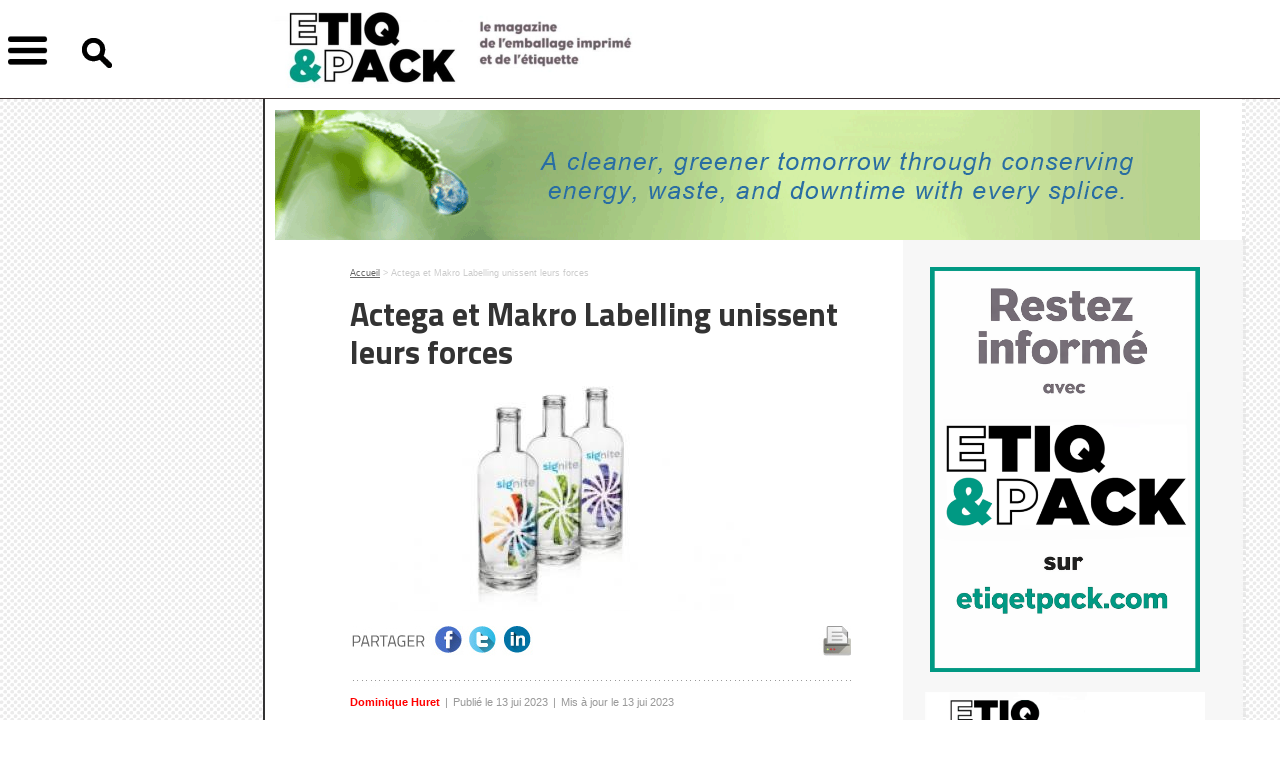

--- FILE ---
content_type: text/html; charset=UTF-8
request_url: http://www.etiqetpack.com/actega-et-makro-labelling-unissent-leurs-forces
body_size: 4205
content:

<!DOCTYPE >
<html xmlns="http://www.w3.org/1999/xhtml">
<head>
<link rel="shortcut icon" type="image/x-icon" href="images/favicon.ico" />

<meta http-equiv="Content-Type" content="text/html; charset=utf-8" />
<link href='http://fonts.googleapis.com/css?family=Titillium+Web:400,700,900,700italic,600italic,600,400italic,300italic,300,200italic,200' rel='stylesheet' type='text/css'>

<title>Actega et Makro Labelling unissent leurs forces</title>

<meta name="description" content="" />

<script src="scripts.js"></script>
<script src="https://code.jquery.com/jquery-1.4.4.min.js"></script>


<link href="ent.css" rel="stylesheet" type="text/css">


</head>

<body>
<div id="fb-root"></div>
<script>(function(d, s, id) {
  var js, fjs = d.getElementsByTagName(s)[0];
  if (d.getElementById(id)) return;
  js = d.createElement(s); js.id = id;
  js.src = "//connect.facebook.net/fr_FR/sdk.js#xfbml=1&appId=308969325976605&version=v2.0";
  fjs.parentNode.insertBefore(js, fjs);
}(document, 'script', 'facebook-jssdk'));
</script>
<script>   
function partager() { 
				descrip = "SIGNAL ETIQ"; 
				intitule =  "Actega et Makro Labelling unissent leurs forces"; 
				src_img =  "http://etiqetpack.com/visus/visu_1686671167.jpg"; 
				url = "http://etiqetpack.com/actega-et-makro-labelling-unissent-leurs-forces";  
				FB.ui(
				{
					method: 'stream.publish',
					attachment: {
						name: intitule,
						description: descrip ,
						href: url , 
						media: new Array({type:'image', src:src_img, href:url})
					},
				},
			
				function(response) {
				});
			}
 </script>




<div id="header">
    	<div class="container_centre">
        	<div id="btn_menu"></div>
            <div id="btn_rech"><img src="images/loupe.png"></div>
            <div id="logo"><a href="index.php"><img src="images/logo.jpg"></a></div>
            <div class="clr"></div>
        </div><!-- fin container -->
    </div><!-- fin header -->

        			<div class="contenu_bann">
            	<a href="action_stats_bann.php?id_visu=251" target="_blank"><img src="visus/visu_1651221380.gif" /></a>
            </div>
    
        
    
    <div class="contenus_bicolore">
    	<div id="nav">
           
                            	<div class="nav_item"><a href="design-et-marques">Design & Marques</a></div>
                    
                                        	                   				 <div class="clr" style="height:15px"></div>
                                                               
                                    	<div class="nav_item"><a href="emballages"> Emballages </a></div>
                    
                                        	                   				 <div class="clr" style="height:15px"></div>
                                                               
                                    	<div class="nav_item"><a href="etiquettes"> Etiquettes</a></div>
                    
                                        	                   				 <div class="clr" style="height:15px"></div>
                                                               
                                    	<div class="nav_item"><a href="evenement"> Evénement</a></div>
                    
                                        	                   				 <div class="clr" style="height:15px"></div>
                                                               
                                    	<div class="nav_item"><a href="machines-et-accessoires"> Machines & accessoires</a></div>
                    
                                        	                   				 <div class="clr" style="height:15px"></div>
                                                               
                                    	<div class="nav_item"><a href="vie-de-lentreprise">Vie de l'entreprise</a></div>
                    
                                        
                                   <img src="images/nav_delim.jpg">
        
               <div class="nav_item"><a href="mentions.pdf" target="_blank">Mentions légales</a></div>
                
               
        </div>
        <script>
				var menu_ouvert = false; var rech_ouvert = false; 
				 $(document).ready(function() {
					 	$(document).delegate('#btn_menu' , "click",  function(event) { 
								if (rech_ouvert==true) { 
									$( "#recherche" ).animate({	top: "-=163px",}, 500, function() {
										rech_ouvert = false; 
										deplacer_menu(); 
										}); 
								}
								else deplacer_menu(); 
						});
						
						$(document).delegate('#btn_rech' , "click",  function(event) { 
								if (menu_ouvert==true) { 
									$( "#nav" ).animate({	left: "-=263px",}, 500, function() {
										menu_ouvert = false; 
										deplacer_rech(); 
										}); 
									
								}
								else deplacer_rech(); 
								
								 $("html, body").animate({ scrollTop: 0 }, "slow");
						});
				 }); 
				 
				 function deplacer_menu() { 
					 if (menu_ouvert==false) { 
									$( "#nav" ).animate({	left: "+=263px",}, 500, function() {}); 
									 menu_ouvert = true; 
									 
									 $("html, body").animate({ scrollTop: 0 }, "slow");
										}
									else { 
										$( "#nav" ).animate({	left: "-=263px",}, 500, function() {}); 
										 menu_ouvert = false; 
									}
					 }
					 
				function deplacer_rech() { 
					 if (rech_ouvert==false) { 
									$( "#recherche" ).animate({	top: "+=163px",}, 500, function() {}); 
									 rech_ouvert = true; 
										}
									else { 
										$( "#recherche" ).animate({	top: "-=163px",}, 500, function() {}); 
										 rech_ouvert = false; 
									}
					 }
		</script>        
         <div id="recherche">
        	<form method="post" id="f_rech" action="recherche.php">
            	<input type="text" name="mot" id="mot" placeholder="Recherche par mot-clé..."> <input type="submit" value="ok">
            </form>
        </div>
        
               
             <div class="clr" style="height:2px"></div>
         
       
        <div class="col_gauche" >
        
        <div class="ariane"><a href="index.php">Accueil</a> > Actega et Makro Labelling unissent leurs forces</div>
        
      	 <div class="contenu_articles"> <div class="contenu_articles">         
        <h1 class="titre">Actega et Makro Labelling unissent leurs forces</h1>
         <div class="clr" style="height:15px"></div>
         
                  	<img src="visus/visu_1686671167.jpg" alt="">
			   <div class="clr" style="height:15px"></div>       
                  
         <div style="float:left"><img src="images/picto_partager.jpg"></div>
   <div style="float:left"><a class="img_liens" onClick="partager()" target="_blank"><img src="images/picto_fb.jpg"></a></div> 
        
            <!--  <div style="float:left"><a class="img_liens" href="https://www.facebook.com/sharer/sharer.php?u=http://etiqetpack.com/actega-et-makro-labelling-unissent-leurs-forces" target="_blank"><img src="images/picto_fb.jpg"></a></div>

         -->
         
  
                  
         <div style="float:left"><a class="img_liens" href="https://twitter.com/intent/tweet?text=Actega et Makro Labelling unissent leurs forces&related=SignalEtiq&via=SignalEtiq&url=http://etiqetpack.com/actega-et-makro-labelling-unissent-leurs-forces&hashtags=SIGNALETIQ" target="_blank"><img src="images/picto_tw.jpg"></a></div>
         <div style="float:left"><a class="img_liens" href="https://www.linkedin.com/shareArticle?mini=true&title=Actega et Makro Labelling unissent leurs forces&source=SignalEtiq.fr&url=http://etiqetpack.com/actega-et-makro-labelling-unissent-leurs-forces" target="_blank"><img src="images/picto_in.jpg"></a></div>
         <div style="float:left; margin-left:285px"><a onClick="window.print()"><img src="images/picto_imp.jpg"></a></div>

      
         <div class="clr"></div>
         <img src="images/delim_article.jpg">
         
         <div style="float:left; padding-top:0px; color:red; font-size:11px; padding-right:5px;  ">
		 
			<b>Dominique Huret</b>
         
          </div>
         <div class="article_date">Publié le 13 jui 2023</div>
         
                  	 <div class="article_date" style="padding-right:0px">Mis à jour le 13 jui 2023</div>
                   <div class="clr" style="height:20px"></div>
         
                  	<h2 class="intros"><p><strong>D&eacute;cid&eacute;ment les collaborations pour le d&eacute;veloppement durable de l'&eacute;tiquetage vont bon train. Actega, fabricant de vernis, d'encres, d'adh&eacute;sifs et de compos&eacute;s d'&eacute;tanch&eacute;it&eacute; pour l'industrie de l'impression et de l&rsquo;emballage, vient d&rsquo;annoncer un partenariat avec Makro Labelling.</strong></p></h2>
             <div class="clr" style="height:15px"></div>
                  
         <p>Cet accord de collaboration vise &agrave; acc&eacute;l&eacute;rer le d&eacute;veloppement et la fourniture de machines d'application de conteneurs pour Signite, une technologie de d&eacute;coration durable tr&egrave;s d&eacute;cr&eacute;t&eacute;e comme l&rsquo;une des technologies les plus innovantes et les plus avant-gardistes r&eacute;cemment mises au point.</p>
<p>L'ann&eacute;e derni&egrave;re, <a href="https://www.actega.com/us/en/technologies/signite" target="_blank">Actega Signite</a>&nbsp;a re&ccedil;u le prix de l'innovation d&eacute;cern&eacute; par l'industrie de l'&eacute;tiquette dans le cadre des <strong>Global Awards</strong> de nos confr&egrave;res de Label &amp; Labelling. Pour que les avantages des &eacute;tiquettes Signite soient pleinement exploit&eacute;s, il est n&eacute;cessaire de disposer de machines d'application personnalis&eacute;es bas&eacute;es sur des &eacute;tiqueteuses sensibles &agrave; la pression traditionnelle. Toutefois, Signite n&eacute;cessite l'expertise et l'assistance d'un fabricant d'&eacute;quipement d'origine partenaire de machines &agrave; &eacute;tiqueter dynamique et tourn&eacute; vers l'avenir. <a href="https://makrolabelling.it/en/" target="_blank">Makro Labelling</a>, rachet&eacute; en f&eacute;vrier dernier par Sidel a accept&eacute; de coop&eacute;rer &agrave; la conception, &agrave; la fabrication et &agrave; la fourniture de machines d'&eacute;tiquetage rotatives &agrave; basse et moyenne vitesse, en se concentrant dans un premier temps sur des mod&egrave;les dont la vitesse d'application se situe entre 100 et 400 r&eacute;cipients par minute. &nbsp;&laquo;&nbsp;<em>Notre relation avec Makro a &eacute;volu&eacute; de mani&egrave;re tr&egrave;s engageante, dynamique et pragmatique depuis l'introduction initiale &raquo;</em>, a d&eacute;clar&eacute; <strong>Grant Schutte</strong>, vice-pr&eacute;sident de Signite.</p>         
        
         
         
           <img src="images/delim_article.jpg">
           
           
           
        
         
           
       
           
 </div>
</div>
            
             <div class="loadmore"></div>
            
        </div><!-- fin gauche -->
      
         <div class="col_droite">
        	<a href="blog/inscrip.php" target="_blank"><img src="images/boutonEP.png" style="max-width:270px" /></a>

<div style="height:20px"></div>

            
            <div class="colDroiteItem">
            		<a target="_blank" href="action_enreg_clic.php?id_bloc=2&url=mailto:jean.poncet@mpmedias.com?SUBJECT=Abonnement Etiqetpack">                                        <img src="visus/visu_1768037912.png" />
                    </a>
            </div>
            
            
            <div class="colDroiteItem">
            		<a target="_blank" href="action_enreg_clic.php?id_bloc=15&url=http://www.etiqetpack.com/">                                        <img src="visus/visu_1765386601.png" />
                    </a>
            </div>
            
            
            <div class="colDroiteItem">
            		<a target="_blank" href="action_enreg_clic.php?id_bloc=4&url=http://www.pap-argus.com/">                                        <img src="visus/visu_1766487424.png" />
                    </a>
            </div>
            
            
            <div class="colDroiteItem">
            		<a target="_blank" href="action_enreg_clic.php?id_bloc=1&url=http://www.s-e.news/">                                        <img src="visus/visu_1746806480.jpg" />
                    </a>
            </div>
            
            
            <div class="colDroiteItem">
            		<a target="_blank" href="action_enreg_clic.php?id_bloc=6&url=http://www.letc.news">                                        <img src="visus/visu_1765386660.png" />
                    </a>
            </div>
            
            
            <div class="colDroiteItem">
            		<a target="_blank" href="action_enreg_clic.php?id_bloc=7&url=https://www.premiumetluxe.com/">                                        <img src="visus/visu_1705073192.png" />
                    </a>
            </div>
            
            
            <div class="colDroiteItem">
            		<a target="_blank" href="action_enreg_clic.php?id_bloc=17&url=mailto:s.hubert@mpmedias.com">                                        <img src="visus/visu_1730977310.jpg" />
                    </a>
            </div>
            
            
            <div class="colDroiteItem">
            		<a target="_blank" href="action_enreg_clic.php?id_bloc=16&url=mailto:s.hubert@mpmedias.com">                                        <img src="visus/visu_1701881048.jpg" />
                    </a>
            </div>
            

					
        </div><!-- fin col_droite -->
        
        <div class="clr"></div>
        </div><!-- fin bicolore -->
        
        	
        
        
    </div><!-- fin contenus -->
    
    
<script>
/*$(document).ready(function() { 
   var load = false;
   var id_article_suivant = ; 

  $(window).scroll(function(){ 
     
            var offset = $('.contenu_articles:last').offset();
			y = offset.top; 
			hauteur = $('.contenu_articles:last').height(); 
			
			h_ref = y + (hauteur/1.5);
			
			h_scroll = $(window).scrollTop()  ; 
			
            if ( (h_ref <= h_scroll) && load==false && (id_article_suivant!=0 )){
	 			 load = true ;
			 
                $('.loadmore').show();
				
                $.ajax({
                    url: 'ajax_genere_article.php',
                    type: 'get',
                    data: 'id_article=' + id_article_suivant,
     
                    success: function(data) {
						$('.loadmore').fadeOut(500);
						tb = explode("|", data); 
                        $('.contenu_articles:last').after(tb[0]);
						id_article_suivant = tb[1];
						
						url = "/" + tb[2] ; 
						history.pushState({}, "", url); 
                         load = false;
                    }
                }); 
			}
			
  }); 
  
  
	
}); 

*/
<!-- Global site tag (gtag.js) - Google Analytics -->

</script>



<!-- Global site tag (gtag.js) - Google Analytics -->
<script async src="https://www.googletagmanager.com/gtag/js?id=UA-124815791-2"></script>
<script>
  window.dataLayer = window.dataLayer || [];
  function gtag(){dataLayer.push(arguments);}
  gtag('js', new Date());
 
  gtag('config', 'UA-124815791-2');
</script>

</body>
</html>

--- FILE ---
content_type: text/css
request_url: http://www.etiqetpack.com/ent.css
body_size: 2152
content:
@charset "UTF-8";

.clr { 
	clear:both; 
}


img, p, h1, h2, h3 { 
	border:none; 
	margin:0; 
	padding:0; 
}

h1, h2, h3 { 
	font-weight:normal; margin:0; padding:0;  
}

h1 { 
	font-family: 'Titillium Web', sans-serif;
	color:#333;
	line-height:38px; 
	font-weight:700;
	font-size: 32px;
}


a { 
	cursor:pointer;
	color: #333; 
	
}

.img_liens { 
	opacity:1; 
}

.img_liens:hover { 
	opacity:0.8; 
}




body {
	margin-left: 0px;
	margin-top: 0px;
	margin-right: 0px;
	margin-bottom: 0px;
	background-image: url(images/pattern.gif);
	background-repeat: repeat;
	font-family:Arial, Helvetica, sans-serif;
	color:#333;
	line-height:1.5;
	font-size: 14px;
}

.titre { font-family: 'Titillium Web', sans-serif;
	color:#333;
	line-height:38px; 
	font-weight:700;
	font-size: 32px;
}

.titre2 { font-family: 'Titillium Web', sans-serif;
	color:#333;
	line-height:25px; 
	font-weight:600;
	font-size: 20px;
}

.intros { 
	font-size: 14px; font-weight:bold;  
}

.chapo { font-family: 'Titillium Web', sans-serif;
	color:#333;
	line-height:120%;
	font-weight:700;
	font-size: 24px;
}
.txt_courant { font-family:Arial, Helvetica, sans-serif;
	color:#333;
	line-height:1.6;
	font-size: 14px;
} 


.dernier:after {
    content: url("images/point_article.png");
}

#header { 
	width:100%; border-top:; border-bottom:solid;  border-width:1px; border-color:#3A2F2F; height:90px; background-color:#FFF; padding-top:8px; 
	position:fixed; z-index:1000;   
}

.container_centre { 
	width:1360px; margin-left:auto; margin-right:auto; position:relative;  
}

#btn_menu { 
	float:left;  margin-right:32px; cursor:pointer; margin-top:20px; margin-left:5px;
	width:45px; height:45px; background-image:url(images/burger.png); background-repeat:no-repeat; background-size:45px 45px;   
}



#btn_rech { 
	float:left; width:27px; margin-right:160px; cursor:pointer; padding-top:30px;   
}

#btn_rech img  {
	max-width:30px; 
}

	 
#logo { 
	float:left; width:348px; padding-top:0px;  
}

#logo img  {
	max-height:80px; 
}


.contenu_bann {
	width:978px; 
	border-left:solid; border-left-width:2px; border-left-color:##029A85;
	border-right:dotted; border-right-width:3px; border-right-color:#E7E7E7; 
	
	margin-left:263px; width:967px;
	padding-top:25px; padding-left:10px; padding-right:0px; background-color:#FFF; padding-top:110px; padding-bottom:0px;  
}


.contenus_bicolore {
	background-image:url(images/filet.jpg); background-repeat:repeat-y; width:978px; 
	border-left:solid; border-left-width:2px; border-left-color:##029A85;
	border-right:dotted; border-right-width:3px; border-right-color:#E7E7E7; 
	margin-left:263px; width:873px;
	padding-top:25px; padding-left:85px; padding-right:20px;
}

.contenus{ 
	width:978px; 
	border-left:solid; border-left-width:2px; border-left-color:##029A85;
	border-right:solid; border-right-width:1px; border-right-color:#CCC; 
	margin-left:263px; width:893px;
	padding-left:85px; background-color:#FFF;  
	
	margin-top:73px; 
}

#nav {
	background-color:#3A2E2E; padding-left:15px; padding-right:15px; padding-top:40px; padding-bottom:30px; width:233px;
	position:absolute; top:82px; left:-263px; 
	font-family: 'Titillium Web', sans-serif;	color:#FFF;	font-weight:300;	font-size: 22px;    
} 

#recherche {
	background-color:#3A2E2E; padding:15px; width:233px; height:35px; 
	position:absolute; top:-80px; left:1px; color:#FFF; padding-top:30px;       
}

#recherche input[type="text"] {
	width:185px; height:30px; 
}

#recherche input[type="submit"] {
	height:30px; 
}

#nav a { 
	color:#FFF;
	text-decoration:none; 
}

#pub_haut { 
	height:90px; padding-bottom:15px; 
}

.col_gauche { 
	width:505px; float:left; margin-right:60px;  
}


.col_droite{ 
	width:300px; display:table-cell; text-align:center; 
}

.article_une  a {
	text-decoration:none; color:#333; 
}

.article_une  img {
	max-width:400px; 
}


.article_resume_2col { 
	display:table; 
}

.lien_resume_article  { 
	text-decoration:none; color:#333; 

}

.visu_article_resume { 
	display:table-cell;  width:165px;  
}
.visu_article_resume img  {
	width:140px; height:140px; 
}

.txt_article_resume { 
	display:table-cell; vertical-align:middle;  width:335px;
}

#kiosque { 
	padding:10px; font-size:21px; font-family: 'Titillium Web', sans-serif;
}
	
.kiosque_item { 
	float:left; width:111px; margin-right:10px;
}

.titre_abonn { 
 font-size:21px; font-family: 'Titillium Web', sans-serif;
}

.item_tweet { 
	border-bottom:solid; border-bottom-width:1px; border-bottom-color:#E9E9E9;  paddinbg-top:10px; padding-bottom:10px; 
	padding-left:10px; padding-right:10px; 
}



#footer1 { 
	width:100%; height:45px; background-color:#EA0607; 
}

#footer1_cont { 
	text-transform:uppercase; color:#FFF; font-size:18px;  font-family: 'Titillium Web', sans-serif; height:45px; line-height:45px; 
	margin-left:360px;
}

#footer2 { 
	width:100%; padding-top:30px; padding-bottom:30px; background-color:#3A2E2E; 
}

#footer2_cont { 
	 color:#FFF; font-size:14px;  font-family: 'Titillium Web', sans-serif; 
	margin-left:360px;
}

#footer_col1 { 
	width:195px; margin-right:100px; float:left; 
}

#footer_col2 { 
	width:195px; margin-right:30px; float:left; 
}


#footer_col3 { 
	width:195px; margin-right:40px; float:left; 
}

#footer_col4 { 
	width:140px; float:left; 
}

.ariane { font-family:Arial, Helvetica, sans-serif;
	color:#CCC;
	font-size: 9px; margin-bottom:15px; 
}
.ariane a  { font-family:Arial, Helvetica, sans-serif;
	color:#666;
	text-decoration:underline;
	font-size: 9px;
}

ul, li { 
	padding:0; margin:0; list-style:none; list-style-type:none; 
}

.pagination li { 
	float:right; margin-right: 1px; border:solid; border-width:1px; border-color:#CCC; width:25px; height:25px; line-height:25px; text-align:center; 
	
}

.pagination li:hover { 
	background-color:#000; 
	
}

.pagination li:hover a  { 
	 color:#FFF; 
	
}

.pagination a {
	text-decoration:none; color:#CCC; font-size:14px; 
}
.pagination a:hover {
	 color:#FFF; 
}

.active  { 
	background-color:#000; 

}


.active a {
	 color:#FFF; 
}

.article_date { 
	float:left; font-size:11px; color:#999; padding-right:5px;  
}

.article_date:before {
    content: "|";
	margin: 0 5px 0 0;
}

.alirehaut { 
	background-image:url(images/alire_haut.jpg); background-repeat:no-repeat; width:425px; height:48px; 
	font-family: 'Titillium Web', sans-serif;
	color:#e90606;
	line-height:120%;
	font-weight:400;
	text-transform:uppercase;
	font-size: 24px; padding-left:30px; padding-top:0px; 
}

.alirecentre { 
	background-image:url(images/alire_filet.jpg); background-repeat:repeat-y; width:395px; padding-left:30px; padding-right:30px;  
}

.alire_item1 { 
	background-image:url(images/alire_fl.jpg); background-repeat:no-repeat; background-position:0px  4px; padding-left:15px; padding-bottom:15px;
	line-height:1.3;   
}

.alire_item1  a {
	text-decoration:none; 
	color: #e90606; font-weight:bold; font-size:14px;  font-family:Arial, Helvetica, sans-serif;
}

.alire_item { 
	background-image:url(images/alire_fl.jpg); background-repeat:no-repeat; background-position:0px  4px; padding-left:15px; padding-bottom:10px; 
	line-height:1.3;  
}

.alire_item  a {
	text-decoration:none; 
	color: #333;  font-size:14px;  font-family:Arial, Helvetica, sans-serif;
}


.article_moment_cont { 
	width:490px; background-image:url(images/moment_delim.jpg); background-repeat:repeat-y; margin-left:20px; 
}

.article_moment1 { 
	float:left;  width:215px; margin-right:45px; 
}

.article_moment_titre { 
	font-family: 'Titillium Web', sans-serif;
	color:#666;
	font-weight:400;
	text-transform:uppercase;
	font-size: 20px;
	padding-bottom:15px; 
}

.article_moment2 { 
	float:left; width:220px; 
}

.moment_item { 
	background-image:url(images/alire_fl.jpg); background-repeat:no-repeat; background-position:0px  2x; padding-left:15px; padding-bottom:5px;   
}

.moment_item  a {
	text-decoration:none; 
	color: #333;  font-size:12px;  font-family:Arial, Helvetica, sans-serif;
}

.loadmore { 
	background-image:url(images/loader.gif); 
	background-repeat:no-repeat; 
	width:24px; 
	height:24px;
	margin-left:auto; 
	margin-right:auto; 
	display:none;  
}

td input[type="text"] { 
	width:350px; height:25px; border:solid; border-width:1px; border-color:#CCC; 
}

td select { 
	width:350px; height:25px; border:solid; border-width:1px; border-color:#CCC; 
}	
 

td textarea { 
	width:450px; height:135px; border:solid; border-width:1px; border-color:#CCC; font-family:Arial, Helvetica, sans-serif; font-size:12px;   
}	

.nav_item { 
	opacity:1; 
}

.nav_item:hover { 
	opacity:0.8; 
}

.item_campa { 
background-image:url(images/camp_fl.jpg); background-repeat:no-repeat; background-position:left; padding-left:16px; height:20px; line-height:20px; 

}
.item_campa  a {
	text-decoration:none; color:#666; 
}

.colDroiteItem img  {
	max-width:280px; 
}

.colDroiteItem { 
margin-bottom:20px; 
}

.pubitem span { 
	font-size:11px; display:block; margin-bottom:7px;  
}

.pubitem article { 
	border:solid; border-width:1px; border-color:#EDEDED; padding:10px; text-align:center; 
}

.pubitem img  {
	max-width: 490px; 
}

	

 


--- FILE ---
content_type: application/javascript
request_url: http://www.etiqetpack.com/scripts.js
body_size: 3299
content:
function afficher_sites(id) { 
	obj = "liste" + String(id);
	if (_get(obj).style.display=="none" ||_get(obj).style.display==""  )	_get(obj).style.display = "block";
	else  _get(obj).style.display = "none";
}



function scrollToAnchor(aid){
    var aTag = $("a[name='"+ aid +"']");
    $('html,body').animate({scrollTop: aTag.offset().top},'slow');
}



function trim (myString)
{
return myString.replace(/^\s+/g,'').replace(/\s+$/g,'')
} 


function checkEmail(email) {
	email = email + "";
	var reg = /^([_a-z0-9-]+(\.[_a-z0-9-]+)*)@([_a-z0-9-]+(\.[_a-z0-9-]+)*)\.([a-z]{2,6})$/i;
 	return reg.test(email);
}


function isFloat(n){
    return n != "" && !isNaN(n) && Math.round(n) != n;
}



function checkfileFormat(nom) {
		ext = nom.split(".");
		l = ext.length ;
		if ( (ext[l-1]!="doc") && (ext[l-1]!="docx") && (ext[l-1]!="pdf"))  return(false); 
		else return(true); 

	}
	
	

function aller_page_direct(p) {
	d=document.forms['pagination']; 
	d.page.value= p ;
	d.submit();
}


////////////////////
//////////////////
function afficher_calque(txt, retour) { 
	txt = "<b>" + txt + "</b><br><br><a href='#' onclick=\"javascript:fermer_calque('" + retour + "')\">Fermer</a>"; 
	document.getElementById("calque").style.display = "block"; 
	document.getElementById("txt_calque").innerHTML = txt; 
	obj = document.getElementById("calque"); 
	new Effect.Opacity(obj, {duration:0.4, from:0.8, to:0.8});
}




//////////////////
function fermer_calque(retour) { 
	document.getElementById("calque").style.display = "none"; 
	document.getElementById("txt_calque").innerHTML = ""; 
	document.location = retour; 
}

function MM_preloadImages() { //v3.0
  var d=document; if(d.images){ if(!d.MM_p) d.MM_p=new Array();
    var i,j=d.MM_p.length,a=MM_preloadImages.arguments; for(i=0; i<a.length; i++)
    if (a[i].indexOf("#")!=0){ d.MM_p[j]=new Image; d.MM_p[j++].src=a[i];}}
}

function MM_swapImgRestore() { //v3.0
  var i,x,a=document.MM_sr; for(i=0;a&&i<a.length&&(x=a[i])&&x.oSrc;i++) x.src=x.oSrc;
}

function MM_findObj(n, d) { //v4.01
  var p,i,x;  if(!d) d=document; if((p=n.indexOf("?"))>0&&parent.frames.length) {
    d=parent.frames[n.substring(p+1)].document; n=n.substring(0,p);}
  if(!(x=d[n])&&d.all) x=d.all[n]; for (i=0;!x&&i<d.forms.length;i++) x=d.forms[i][n];
  for(i=0;!x&&d.layers&&i<d.layers.length;i++) x=MM_findObj(n,d.layers[i].document);
  if(!x && d.getElementById) x=d.getElementById(n); return x;
}

function MM_swapImage() { //v3.0
  var i,j=0,x,a=MM_swapImage.arguments; document.MM_sr=new Array; for(i=0;i<(a.length-2);i+=3)
   if ((x=MM_findObj(a[i]))!=null){document.MM_sr[j++]=x; if(!x.oSrc) x.oSrc=x.src; x.src=a[i+2];}
}



//////////////////////////
function explode (delimiter, string, limit) {
    var emptyArray = {        0: ''
    };
 
    // third argument is not required
    if (arguments.length < 2 || typeof arguments[0] == 'undefined' || typeof arguments[1] == 'undefined') {        return null;
    }
 
    if (delimiter === '' || delimiter === false || delimiter === null) {
        return false;    }
 
    if (typeof delimiter == 'function' || typeof delimiter == 'object' || typeof string == 'function' || typeof string == 'object') {
        return emptyArray;
    } 
    if (delimiter === true) {
        delimiter = '1';
    }
     if (!limit) {
        return string.toString().split(delimiter.toString());
    }
    // support for limit argument
    var splitted = string.toString().split(delimiter.toString());    var partA = splitted.splice(0, limit - 1);
    var partB = splitted.join(delimiter.toString());
    partA.push(partB);
    return partA;
}
//////////////////////////////////////////////////

///////////////////
function verif_sup_item(id) {
	d=document.forms[0]; 
	if (confirm("ATTENTION : cette action est irr\351versible. Souhaitez-vous continuer ? ")){
		d.ACT.value = "sup_item"; 

		d.id.value = id; 
		d.submit(); 
		}
	}


function soumet(pEvent) {
	if (pEvent.keyCode==13) lancer_rech(); 
}

//////////////////////////////////////////////////

function _get(obj) { 
	return(document.getElementById(obj)); 
	}




function MM_preloadImages() { //v3.0
  var d=document; if(d.images){ if(!d.MM_p) d.MM_p=new Array();
    var i,j=d.MM_p.length,a=MM_preloadImages.arguments; for(i=0; i<a.length; i++)
    if (a[i].indexOf("#")!=0){ d.MM_p[j]=new Image; d.MM_p[j++].src=a[i];}}
}

function MM_swapImgRestore() { //v3.0
  var i,x,a=document.MM_sr; for(i=0;a&&i<a.length&&(x=a[i])&&x.oSrc;i++) x.src=x.oSrc;
}

function MM_findObj(n, d) { //v4.01
  var p,i,x;  if(!d) d=document; if((p=n.indexOf("?"))>0&&parent.frames.length) {
    d=parent.frames[n.substring(p+1)].document; n=n.substring(0,p);}
  if(!(x=d[n])&&d.all) x=d.all[n]; for (i=0;!x&&i<d.forms.length;i++) x=d.forms[i][n];
  for(i=0;!x&&d.layers&&i<d.layers.length;i++) x=MM_findObj(n,d.layers[i].document);
  if(!x && d.getElementById) x=d.getElementById(n); return x;
}

function MM_swapImage() { //v3.0
  var i,j=0,x,a=MM_swapImage.arguments; document.MM_sr=new Array; for(i=0;i<(a.length-2);i+=3)
   if ((x=MM_findObj(a[i]))!=null){document.MM_sr[j++]=x; if(!x.oSrc) x.oSrc=x.src; x.src=a[i+2];}
}


///////////////////////////////////////////
function inverse_prod(id_prod, vig_on) { 
	ch = "im_prod" + String(id_prod);
	document.images[ch].src = "visus_produits/" + vig_on;  
	ch = "fond_prod" + String(id_prod);

	obj = document.getElementById(ch); 
	obj.style.backgroundImage = "url(images/cates_cadre_on.png)"; 
	
	ch = "bulle" + String(id_prod);
	obj = document.getElementById(ch); 
	obj.style.display = "block"; 

	ch = "bulle_basse" + String(id_prod);
	obj = document.getElementById(ch); 
	obj.style.display = "block"; 
	}

///////////////////////////////////////////
function retab_prod(id_prod, vig) { 
	ch = "im_prod" + String(id_prod);
	document.images[ch].src = "visus_produits/" + vig;  
	ch = "fond_prod" + String(id_prod);
	obj = document.getElementById(ch); 
	obj.style.backgroundImage = "url(images/cates_cadre_off.png)"; 
	ch = "bulle" + String(id_prod);
	obj = document.getElementById(ch); 
	obj.style.display = "none"; 

	ch = "bulle_basse" + String(id_prod);
	obj = document.getElementById(ch); 
	obj.style.display = "none"; 
	}
	
	
	
	///////////////////////////////////////////
function inverse_cons(id_cons, vig_on) { 
	ch = "im_cons" + String(id_cons);
	document.images[ch].src = "visus_conseillers/" + vig_on;  
	ch = "fond_cons" + String(id_cons);
	obj = document.getElementById(ch); 
	//obj.style.backgroundImage = "url(images/cates_cadre_on.png)"; 
	
	ch = "bulle" + String(id_cons);
	obj = document.getElementById(ch); 
	obj.style.display = "block"; 
	}

///////////////////////////////////////////
function retab_cons(id_cons, vig) { 
	ch = "im_cons" + String(id_cons);
	document.images[ch].src = "visus_conseillers/" + vig;  
	ch = "fond_cons" + String(id_cons);
	obj = document.getElementById(ch); 
	obj.style.backgroundImage = "url(images/cates_cadre_off.png)"; 
	ch = "bulle" + String(id_cons);
	obj = document.getElementById(ch); 
	obj.style.display = "none"; 
	}
	
	
/////////////////////////
function checkEmail(email) {
	email = email + "";
	var reg = /^([_a-z0-9-]+(\.[_a-z0-9-]+)*)@([_a-z0-9-]+(\.[_a-z0-9-]+)*)\.([a-z]{2,6})$/i;
 	return reg.test(email);
}


function diminuer(id_produit) { 
	d=document.forms[0]; 
	ch = "quant" + String(id_produit); 
	v = d.elements[ch].value ; 
	if (v>0) v-=1; 
	d.elements[ch].value = v ; 

	}


function augmenter(id_produit) { 
	d=document.forms[0]; 
	ch = "quant" + String(id_produit); 
	v = Number(d.elements[ch].value) ; 
	v+=1; 
	d.elements[ch].value = v ; 

	}


function recalculer() { 
	d=document.forms[0]; 
	d.act.value="cal"; 
	d.submit(); 
	}


function verif_terminer() { 
	d=document.forms[0]; 
	_go = true; 

	if (d.nom.value=="" || d.prenom.value=="" || d.email.value=="" || (d.sexe[0].checked==false && d.sexe[1].checked==false)
		
		|| d.nom_factu.value =="" || d.prenom_factu.value==""  || d.adresse_factu.value==""  || d.cp_factu.value=="" || d.ville_factu.value==""
		|| d.nom_liv.value =="" || d.prenom_liv.value==""  || d.adresse_liv.value==""  || d.cp_liv.value=="" || d.ville_liv.value==""

		|| d.id_pays_factu.selectedIndex==0 || d.id_pays_liv.selectedIndex==0 ) { 
		_go = false; 
		document.getElementById('txt_err').innerHTML = "Veuillez renseigner les champs obligatoires"; 
		}	
	else { 
		if (d.email.value != d.email2.value) { 
			_go = false; 
			document.getElementById('txt_err').innerHTML = "Veuillez confirmer votre adresse e-mail"; 
			}
		else { 
			if (checkEmail(d.email.value)==false) {
				_go = false; 
				document.getElementById('txt_err').innerHTML = "Votre adresse e-mail est invalide"; 
				}
			}
		}


	if (_go==true) { 
 		d.action = "terminer_commande_2.php" ; 
		d.submit(); 
		}
	}

////////////////////////
function verif_terminer_2() { 
	d=document.forms[0]; 
	_go = true; 

	if ( (d.ty_regl[0].checked==false && d.ty_regl[1].checked==false&& d.ty_regl[2].checked==false) || d.cgv.checked==false ) { 
		_go = false; 
		document.getElementById('txt_err').innerHTML = "Veuillez choisir un mode de paiement et accepter les conditions g�n�rales de vente"; 
		}	


	if (_go==true) { 
		if (d.ty_regl[0].checked==true) ty_regl = 1 ;
		if (d.ty_regl[1].checked==true) ty_regl = 2 ;
		if (d.ty_regl[2].checked==true) ty_regl = 3 ;

 		d.action = "e_enreg_commande.php?ty_reglement=" + ty_regl ; 
		d.submit(); 
		}
	}





function copier_adresse() { 
	d=document.forms[0]; 
	if (d.egaux.checked==true) { 
		d.nom_liv.value = d.nom_factu.value; 
		d.prenom_liv.value = d.prenom_factu.value; 
		d.adresse_liv.value = d.adresse_factu.value; 
		d.adresse2_liv.value = d.adresse2_factu.value; 
		d.cp_liv.value = d.cp_factu.value; 
		d.ville_liv.value = d.ville_factu.value; 
		d.id_pays_liv.selectedIndex = d.id_pays_factu.selectedIndex; 
		}
	else { 
		d.nom_liv.value = ""; 
		d.prenom_liv.value = ""; 
		d.adresse_liv.value = ""; 
		d.adresse2_liv.value = ""; 
		d.cp_liv.value = ""; 
		d.ville_liv.value = ""; 
		d.id_pays_liv.selectedIndex = 0; 

	}
	}

function verif_code() { 
	d=document.forms[0] ; 
	d.act.value = "verif_code"; 
	d.submit(); 
	}



////////////
function aller_page() {
	d=document.forms[0]; 

	p=d.id_page[d.id_page.selectedIndex].value ; 

	d.page.value= p ;
	d.submit();
}


function soumet(pEvent) {
	if (pEvent.keyCode==13) document.forms[0].submit(); 
}


/////////////////////////////////////////////////////////////
function OP_show(j,id_form, champ) {
	//if (ouvert==false) {
		ch = "forms[" + id_form + "]." + champ ;
		debut_show_calendar(ch,j) ;
		ouvert=true;
	//}
	//else ouvert=false ;
}




function verif_pseudo() {
	ch = document.forms['f_infos'].pseudo.value; 
	if (ch!="") { 
		ch = ch.replace(/\\\'/g,"'");
	
			var xhr=null;
			if (window.XMLHttpRequest) { 
				xhr = new XMLHttpRequest();
			}
			else if (window.ActiveXObject) 
			{
				xhr = new ActiveXObject("Microsoft.XMLHTTP");
			}
			xhr.onreadystatechange = function() { tester_verif_pseudo(xhr); };
			ch = "ajax_verif_pseudo.php?pseudo=" + ch ; 
			xhr.open("GET", ch , true);
			xhr.send(null);
		}
}


function tester_verif_pseudo(xhr) {
	if (xhr.readyState==4) alert_verif_pseudo(xhr);
	}

function alert_verif_pseudo(xhr) {
	ch = trim(xhr.responseText) ;
	
	obj = document.getElementById('txt_pseudo');  
	if (ch=="ok") obj.innerHTML = "<font color=green>Ok !</font>"; 
	else {
		 obj.innerHTML = "<font color=red>D\351j\340 pris</font>"; 
		if (act=="blur") document.forms['f_ident'].pseudo.value = ""; 
		}
}



//////////////////////////////////////////////
function verif_email() { 
	ch = document.forms['f_infos'].email.value; 
	ch = ch.replace(/\\\'/g,"'");

		var xhr=null;
		if (window.XMLHttpRequest) { 
			xhr = new XMLHttpRequest();
		}
		else if (window.ActiveXObject) 
		{
			xhr = new ActiveXObject("Microsoft.XMLHTTP");
		}
		xhr.onreadystatechange = function() { tester_verif_email(xhr); };
		ch = "ajax_verif_email.php?email=" + ch ; 
		xhr.open("GET", ch , true);
		xhr.send(null);
}


function tester_verif_email(xhr) {
	if (xhr.readyState==4) alert_verif_email(xhr);
	}

function alert_verif_email(xhr) {
	d=document.forms['f_infos'];
	ch = trim(xhr.responseText) ;
	obj = document.getElementById('txt_email');  
	if (ch!="ok") { 
			obj.innerHTML = "<font color=red>D\351j\340 pris</font>"; 
			d.email.value = ""; 
			}
	else { 
			if (checkEmail(d.email.value)==false) { 
				obj.innerHTML = "<font color=red>Votre adresse e-mail est invalide</font>"; 
				d.email.value = ""; 
				}
			else { 
				obj.innerHTML = "<font color=green>Ok !</font>";
				_get('email').className = "input_ok"; 
			}
	}
}


//-->